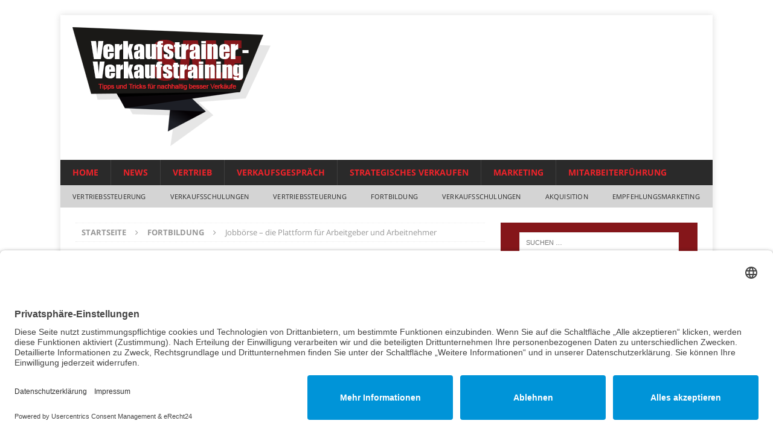

--- FILE ---
content_type: text/html; charset=UTF-8
request_url: https://verkaufstrainer-verkaufstraining.com/2013/10/jobboerse-die-plattform-fuer-arbeitgeber-und-arbeitnehmer/
body_size: 14805
content:
<!DOCTYPE html>
<html class="no-js mh-one-sb" lang="de">
<head>
<meta charset="UTF-8">
<meta name="viewport" content="width=device-width, initial-scale=1.0">
<link rel="profile" href="https://gmpg.org/xfn/11" />
<meta name='robots' content='index, follow, max-image-preview:large, max-snippet:-1, max-video-preview:-1' />

	<!-- This site is optimized with the Yoast SEO plugin v26.8 - https://yoast.com/product/yoast-seo-wordpress/ -->
	<title>Jobbörsen, die Plattform für Arbeitgeber und Arbeitnehmer</title>
	<meta name="description" content="Es gibt immer mehr Jobs die nicht richtig besetzt werden können. Die Jobböres bietet Arbeitgeber und Arbeitnehmer viele Möglichkeit sich ideal zu präsentieren" />
	<link rel="canonical" href="https://verkaufstrainer-verkaufstraining.com/2013/10/jobboerse-die-plattform-fuer-arbeitgeber-und-arbeitnehmer/" />
	<meta property="og:locale" content="de_DE" />
	<meta property="og:type" content="article" />
	<meta property="og:title" content="Jobbörsen, die Plattform für Arbeitgeber und Arbeitnehmer" />
	<meta property="og:description" content="Es gibt immer mehr Jobs die nicht richtig besetzt werden können. Die Jobböres bietet Arbeitgeber und Arbeitnehmer viele Möglichkeit sich ideal zu präsentieren" />
	<meta property="og:url" content="https://verkaufstrainer-verkaufstraining.com/2013/10/jobboerse-die-plattform-fuer-arbeitgeber-und-arbeitnehmer/" />
	<meta property="og:site_name" content="Verkaufstrainer und Verkaufstraining" />
	<meta property="article:published_time" content="2013-10-25T18:45:19+00:00" />
	<meta property="article:modified_time" content="2024-09-20T08:41:57+00:00" />
	<meta name="author" content="verkaufstrainer-verkaufstraining" />
	<meta name="twitter:label1" content="Verfasst von" />
	<meta name="twitter:data1" content="verkaufstrainer-verkaufstraining" />
	<meta name="twitter:label2" content="Geschätzte Lesezeit" />
	<meta name="twitter:data2" content="2 Minuten" />
	<script type="application/ld+json" class="yoast-schema-graph">{"@context":"https://schema.org","@graph":[{"@type":"Article","@id":"https://verkaufstrainer-verkaufstraining.com/2013/10/jobboerse-die-plattform-fuer-arbeitgeber-und-arbeitnehmer/#article","isPartOf":{"@id":"https://verkaufstrainer-verkaufstraining.com/2013/10/jobboerse-die-plattform-fuer-arbeitgeber-und-arbeitnehmer/"},"author":{"name":"verkaufstrainer-verkaufstraining","@id":"https://verkaufstrainer-verkaufstraining.com/#/schema/person/0600bc6bfe543e4d07f7fd57338d0b50"},"headline":"Jobbörse &#8211; die Plattform für Arbeitgeber und Arbeitnehmer","datePublished":"2013-10-25T18:45:19+00:00","dateModified":"2024-09-20T08:41:57+00:00","mainEntityOfPage":{"@id":"https://verkaufstrainer-verkaufstraining.com/2013/10/jobboerse-die-plattform-fuer-arbeitgeber-und-arbeitnehmer/"},"wordCount":331,"commentCount":0,"publisher":{"@id":"https://verkaufstrainer-verkaufstraining.com/#organization"},"keywords":["Angestellten","Arbeitgeber","Arbeitnehmer","Job","Stelle","Stellenangebote","Vorstellungsgespräch"],"articleSection":["Fortbildung","Mitarbeiterführung"],"inLanguage":"de"},{"@type":"WebPage","@id":"https://verkaufstrainer-verkaufstraining.com/2013/10/jobboerse-die-plattform-fuer-arbeitgeber-und-arbeitnehmer/","url":"https://verkaufstrainer-verkaufstraining.com/2013/10/jobboerse-die-plattform-fuer-arbeitgeber-und-arbeitnehmer/","name":"Jobbörsen, die Plattform für Arbeitgeber und Arbeitnehmer","isPartOf":{"@id":"https://verkaufstrainer-verkaufstraining.com/#website"},"datePublished":"2013-10-25T18:45:19+00:00","dateModified":"2024-09-20T08:41:57+00:00","description":"Es gibt immer mehr Jobs die nicht richtig besetzt werden können. Die Jobböres bietet Arbeitgeber und Arbeitnehmer viele Möglichkeit sich ideal zu präsentieren","breadcrumb":{"@id":"https://verkaufstrainer-verkaufstraining.com/2013/10/jobboerse-die-plattform-fuer-arbeitgeber-und-arbeitnehmer/#breadcrumb"},"inLanguage":"de","potentialAction":[{"@type":"ReadAction","target":["https://verkaufstrainer-verkaufstraining.com/2013/10/jobboerse-die-plattform-fuer-arbeitgeber-und-arbeitnehmer/"]}]},{"@type":"BreadcrumbList","@id":"https://verkaufstrainer-verkaufstraining.com/2013/10/jobboerse-die-plattform-fuer-arbeitgeber-und-arbeitnehmer/#breadcrumb","itemListElement":[{"@type":"ListItem","position":1,"name":"Home","item":"https://verkaufstrainer-verkaufstraining.com/"},{"@type":"ListItem","position":2,"name":"Jobbörse &#8211; die Plattform für Arbeitgeber und Arbeitnehmer"}]},{"@type":"WebSite","@id":"https://verkaufstrainer-verkaufstraining.com/#website","url":"https://verkaufstrainer-verkaufstraining.com/","name":"Verkaufstrainer und Verkaufstraining","description":"Tipps und Tricks für nachhaltig bessere Verkäufe","publisher":{"@id":"https://verkaufstrainer-verkaufstraining.com/#organization"},"potentialAction":[{"@type":"SearchAction","target":{"@type":"EntryPoint","urlTemplate":"https://verkaufstrainer-verkaufstraining.com/?s={search_term_string}"},"query-input":{"@type":"PropertyValueSpecification","valueRequired":true,"valueName":"search_term_string"}}],"inLanguage":"de"},{"@type":"Organization","@id":"https://verkaufstrainer-verkaufstraining.com/#organization","name":"Verkaufstrainer und Verkaufstraining","url":"https://verkaufstrainer-verkaufstraining.com/","logo":{"@type":"ImageObject","inLanguage":"de","@id":"https://verkaufstrainer-verkaufstraining.com/#/schema/logo/image/","url":"https://verkaufstrainer-verkaufstraining.com/wp-content/uploads/cropped-verkaufstrainer-verkaufstraining-logo.png","contentUrl":"https://verkaufstrainer-verkaufstraining.com/wp-content/uploads/cropped-verkaufstrainer-verkaufstraining-logo.png","width":400,"height":200,"caption":"Verkaufstrainer und Verkaufstraining"},"image":{"@id":"https://verkaufstrainer-verkaufstraining.com/#/schema/logo/image/"}},{"@type":"Person","@id":"https://verkaufstrainer-verkaufstraining.com/#/schema/person/0600bc6bfe543e4d07f7fd57338d0b50","name":"verkaufstrainer-verkaufstraining","image":{"@type":"ImageObject","inLanguage":"de","@id":"https://verkaufstrainer-verkaufstraining.com/#/schema/person/image/","url":"https://secure.gravatar.com/avatar/68a5fce880b35f959e39d7647c8ac5f15d9de990bd695b64f0e0b5886ee86905?s=96&d=mm&r=g","contentUrl":"https://secure.gravatar.com/avatar/68a5fce880b35f959e39d7647c8ac5f15d9de990bd695b64f0e0b5886ee86905?s=96&d=mm&r=g","caption":"verkaufstrainer-verkaufstraining"},"url":"https://verkaufstrainer-verkaufstraining.com/author/verkaufstrainer-verkaufstraining/"}]}</script>
	<!-- / Yoast SEO plugin. -->


<link rel="alternate" type="application/rss+xml" title="Verkaufstrainer und Verkaufstraining &raquo; Feed" href="https://verkaufstrainer-verkaufstraining.com/feed/" />
<link rel="alternate" title="oEmbed (JSON)" type="application/json+oembed" href="https://verkaufstrainer-verkaufstraining.com/wp-json/oembed/1.0/embed?url=https%3A%2F%2Fverkaufstrainer-verkaufstraining.com%2F2013%2F10%2Fjobboerse-die-plattform-fuer-arbeitgeber-und-arbeitnehmer%2F" />
<link rel="alternate" title="oEmbed (XML)" type="text/xml+oembed" href="https://verkaufstrainer-verkaufstraining.com/wp-json/oembed/1.0/embed?url=https%3A%2F%2Fverkaufstrainer-verkaufstraining.com%2F2013%2F10%2Fjobboerse-die-plattform-fuer-arbeitgeber-und-arbeitnehmer%2F&#038;format=xml" />
<style id='wp-img-auto-sizes-contain-inline-css' type='text/css'>
img:is([sizes=auto i],[sizes^="auto," i]){contain-intrinsic-size:3000px 1500px}
/*# sourceURL=wp-img-auto-sizes-contain-inline-css */
</style>
<style id='wp-emoji-styles-inline-css' type='text/css'>

	img.wp-smiley, img.emoji {
		display: inline !important;
		border: none !important;
		box-shadow: none !important;
		height: 1em !important;
		width: 1em !important;
		margin: 0 0.07em !important;
		vertical-align: -0.1em !important;
		background: none !important;
		padding: 0 !important;
	}
/*# sourceURL=wp-emoji-styles-inline-css */
</style>
<style id='wp-block-library-inline-css' type='text/css'>
:root{--wp-block-synced-color:#7a00df;--wp-block-synced-color--rgb:122,0,223;--wp-bound-block-color:var(--wp-block-synced-color);--wp-editor-canvas-background:#ddd;--wp-admin-theme-color:#007cba;--wp-admin-theme-color--rgb:0,124,186;--wp-admin-theme-color-darker-10:#006ba1;--wp-admin-theme-color-darker-10--rgb:0,107,160.5;--wp-admin-theme-color-darker-20:#005a87;--wp-admin-theme-color-darker-20--rgb:0,90,135;--wp-admin-border-width-focus:2px}@media (min-resolution:192dpi){:root{--wp-admin-border-width-focus:1.5px}}.wp-element-button{cursor:pointer}:root .has-very-light-gray-background-color{background-color:#eee}:root .has-very-dark-gray-background-color{background-color:#313131}:root .has-very-light-gray-color{color:#eee}:root .has-very-dark-gray-color{color:#313131}:root .has-vivid-green-cyan-to-vivid-cyan-blue-gradient-background{background:linear-gradient(135deg,#00d084,#0693e3)}:root .has-purple-crush-gradient-background{background:linear-gradient(135deg,#34e2e4,#4721fb 50%,#ab1dfe)}:root .has-hazy-dawn-gradient-background{background:linear-gradient(135deg,#faaca8,#dad0ec)}:root .has-subdued-olive-gradient-background{background:linear-gradient(135deg,#fafae1,#67a671)}:root .has-atomic-cream-gradient-background{background:linear-gradient(135deg,#fdd79a,#004a59)}:root .has-nightshade-gradient-background{background:linear-gradient(135deg,#330968,#31cdcf)}:root .has-midnight-gradient-background{background:linear-gradient(135deg,#020381,#2874fc)}:root{--wp--preset--font-size--normal:16px;--wp--preset--font-size--huge:42px}.has-regular-font-size{font-size:1em}.has-larger-font-size{font-size:2.625em}.has-normal-font-size{font-size:var(--wp--preset--font-size--normal)}.has-huge-font-size{font-size:var(--wp--preset--font-size--huge)}.has-text-align-center{text-align:center}.has-text-align-left{text-align:left}.has-text-align-right{text-align:right}.has-fit-text{white-space:nowrap!important}#end-resizable-editor-section{display:none}.aligncenter{clear:both}.items-justified-left{justify-content:flex-start}.items-justified-center{justify-content:center}.items-justified-right{justify-content:flex-end}.items-justified-space-between{justify-content:space-between}.screen-reader-text{border:0;clip-path:inset(50%);height:1px;margin:-1px;overflow:hidden;padding:0;position:absolute;width:1px;word-wrap:normal!important}.screen-reader-text:focus{background-color:#ddd;clip-path:none;color:#444;display:block;font-size:1em;height:auto;left:5px;line-height:normal;padding:15px 23px 14px;text-decoration:none;top:5px;width:auto;z-index:100000}html :where(.has-border-color){border-style:solid}html :where([style*=border-top-color]){border-top-style:solid}html :where([style*=border-right-color]){border-right-style:solid}html :where([style*=border-bottom-color]){border-bottom-style:solid}html :where([style*=border-left-color]){border-left-style:solid}html :where([style*=border-width]){border-style:solid}html :where([style*=border-top-width]){border-top-style:solid}html :where([style*=border-right-width]){border-right-style:solid}html :where([style*=border-bottom-width]){border-bottom-style:solid}html :where([style*=border-left-width]){border-left-style:solid}html :where(img[class*=wp-image-]){height:auto;max-width:100%}:where(figure){margin:0 0 1em}html :where(.is-position-sticky){--wp-admin--admin-bar--position-offset:var(--wp-admin--admin-bar--height,0px)}@media screen and (max-width:600px){html :where(.is-position-sticky){--wp-admin--admin-bar--position-offset:0px}}

/*# sourceURL=wp-block-library-inline-css */
</style><style id='global-styles-inline-css' type='text/css'>
:root{--wp--preset--aspect-ratio--square: 1;--wp--preset--aspect-ratio--4-3: 4/3;--wp--preset--aspect-ratio--3-4: 3/4;--wp--preset--aspect-ratio--3-2: 3/2;--wp--preset--aspect-ratio--2-3: 2/3;--wp--preset--aspect-ratio--16-9: 16/9;--wp--preset--aspect-ratio--9-16: 9/16;--wp--preset--color--black: #000000;--wp--preset--color--cyan-bluish-gray: #abb8c3;--wp--preset--color--white: #ffffff;--wp--preset--color--pale-pink: #f78da7;--wp--preset--color--vivid-red: #cf2e2e;--wp--preset--color--luminous-vivid-orange: #ff6900;--wp--preset--color--luminous-vivid-amber: #fcb900;--wp--preset--color--light-green-cyan: #7bdcb5;--wp--preset--color--vivid-green-cyan: #00d084;--wp--preset--color--pale-cyan-blue: #8ed1fc;--wp--preset--color--vivid-cyan-blue: #0693e3;--wp--preset--color--vivid-purple: #9b51e0;--wp--preset--gradient--vivid-cyan-blue-to-vivid-purple: linear-gradient(135deg,rgb(6,147,227) 0%,rgb(155,81,224) 100%);--wp--preset--gradient--light-green-cyan-to-vivid-green-cyan: linear-gradient(135deg,rgb(122,220,180) 0%,rgb(0,208,130) 100%);--wp--preset--gradient--luminous-vivid-amber-to-luminous-vivid-orange: linear-gradient(135deg,rgb(252,185,0) 0%,rgb(255,105,0) 100%);--wp--preset--gradient--luminous-vivid-orange-to-vivid-red: linear-gradient(135deg,rgb(255,105,0) 0%,rgb(207,46,46) 100%);--wp--preset--gradient--very-light-gray-to-cyan-bluish-gray: linear-gradient(135deg,rgb(238,238,238) 0%,rgb(169,184,195) 100%);--wp--preset--gradient--cool-to-warm-spectrum: linear-gradient(135deg,rgb(74,234,220) 0%,rgb(151,120,209) 20%,rgb(207,42,186) 40%,rgb(238,44,130) 60%,rgb(251,105,98) 80%,rgb(254,248,76) 100%);--wp--preset--gradient--blush-light-purple: linear-gradient(135deg,rgb(255,206,236) 0%,rgb(152,150,240) 100%);--wp--preset--gradient--blush-bordeaux: linear-gradient(135deg,rgb(254,205,165) 0%,rgb(254,45,45) 50%,rgb(107,0,62) 100%);--wp--preset--gradient--luminous-dusk: linear-gradient(135deg,rgb(255,203,112) 0%,rgb(199,81,192) 50%,rgb(65,88,208) 100%);--wp--preset--gradient--pale-ocean: linear-gradient(135deg,rgb(255,245,203) 0%,rgb(182,227,212) 50%,rgb(51,167,181) 100%);--wp--preset--gradient--electric-grass: linear-gradient(135deg,rgb(202,248,128) 0%,rgb(113,206,126) 100%);--wp--preset--gradient--midnight: linear-gradient(135deg,rgb(2,3,129) 0%,rgb(40,116,252) 100%);--wp--preset--font-size--small: 13px;--wp--preset--font-size--medium: 20px;--wp--preset--font-size--large: 36px;--wp--preset--font-size--x-large: 42px;--wp--preset--spacing--20: 0.44rem;--wp--preset--spacing--30: 0.67rem;--wp--preset--spacing--40: 1rem;--wp--preset--spacing--50: 1.5rem;--wp--preset--spacing--60: 2.25rem;--wp--preset--spacing--70: 3.38rem;--wp--preset--spacing--80: 5.06rem;--wp--preset--shadow--natural: 6px 6px 9px rgba(0, 0, 0, 0.2);--wp--preset--shadow--deep: 12px 12px 50px rgba(0, 0, 0, 0.4);--wp--preset--shadow--sharp: 6px 6px 0px rgba(0, 0, 0, 0.2);--wp--preset--shadow--outlined: 6px 6px 0px -3px rgb(255, 255, 255), 6px 6px rgb(0, 0, 0);--wp--preset--shadow--crisp: 6px 6px 0px rgb(0, 0, 0);}:where(.is-layout-flex){gap: 0.5em;}:where(.is-layout-grid){gap: 0.5em;}body .is-layout-flex{display: flex;}.is-layout-flex{flex-wrap: wrap;align-items: center;}.is-layout-flex > :is(*, div){margin: 0;}body .is-layout-grid{display: grid;}.is-layout-grid > :is(*, div){margin: 0;}:where(.wp-block-columns.is-layout-flex){gap: 2em;}:where(.wp-block-columns.is-layout-grid){gap: 2em;}:where(.wp-block-post-template.is-layout-flex){gap: 1.25em;}:where(.wp-block-post-template.is-layout-grid){gap: 1.25em;}.has-black-color{color: var(--wp--preset--color--black) !important;}.has-cyan-bluish-gray-color{color: var(--wp--preset--color--cyan-bluish-gray) !important;}.has-white-color{color: var(--wp--preset--color--white) !important;}.has-pale-pink-color{color: var(--wp--preset--color--pale-pink) !important;}.has-vivid-red-color{color: var(--wp--preset--color--vivid-red) !important;}.has-luminous-vivid-orange-color{color: var(--wp--preset--color--luminous-vivid-orange) !important;}.has-luminous-vivid-amber-color{color: var(--wp--preset--color--luminous-vivid-amber) !important;}.has-light-green-cyan-color{color: var(--wp--preset--color--light-green-cyan) !important;}.has-vivid-green-cyan-color{color: var(--wp--preset--color--vivid-green-cyan) !important;}.has-pale-cyan-blue-color{color: var(--wp--preset--color--pale-cyan-blue) !important;}.has-vivid-cyan-blue-color{color: var(--wp--preset--color--vivid-cyan-blue) !important;}.has-vivid-purple-color{color: var(--wp--preset--color--vivid-purple) !important;}.has-black-background-color{background-color: var(--wp--preset--color--black) !important;}.has-cyan-bluish-gray-background-color{background-color: var(--wp--preset--color--cyan-bluish-gray) !important;}.has-white-background-color{background-color: var(--wp--preset--color--white) !important;}.has-pale-pink-background-color{background-color: var(--wp--preset--color--pale-pink) !important;}.has-vivid-red-background-color{background-color: var(--wp--preset--color--vivid-red) !important;}.has-luminous-vivid-orange-background-color{background-color: var(--wp--preset--color--luminous-vivid-orange) !important;}.has-luminous-vivid-amber-background-color{background-color: var(--wp--preset--color--luminous-vivid-amber) !important;}.has-light-green-cyan-background-color{background-color: var(--wp--preset--color--light-green-cyan) !important;}.has-vivid-green-cyan-background-color{background-color: var(--wp--preset--color--vivid-green-cyan) !important;}.has-pale-cyan-blue-background-color{background-color: var(--wp--preset--color--pale-cyan-blue) !important;}.has-vivid-cyan-blue-background-color{background-color: var(--wp--preset--color--vivid-cyan-blue) !important;}.has-vivid-purple-background-color{background-color: var(--wp--preset--color--vivid-purple) !important;}.has-black-border-color{border-color: var(--wp--preset--color--black) !important;}.has-cyan-bluish-gray-border-color{border-color: var(--wp--preset--color--cyan-bluish-gray) !important;}.has-white-border-color{border-color: var(--wp--preset--color--white) !important;}.has-pale-pink-border-color{border-color: var(--wp--preset--color--pale-pink) !important;}.has-vivid-red-border-color{border-color: var(--wp--preset--color--vivid-red) !important;}.has-luminous-vivid-orange-border-color{border-color: var(--wp--preset--color--luminous-vivid-orange) !important;}.has-luminous-vivid-amber-border-color{border-color: var(--wp--preset--color--luminous-vivid-amber) !important;}.has-light-green-cyan-border-color{border-color: var(--wp--preset--color--light-green-cyan) !important;}.has-vivid-green-cyan-border-color{border-color: var(--wp--preset--color--vivid-green-cyan) !important;}.has-pale-cyan-blue-border-color{border-color: var(--wp--preset--color--pale-cyan-blue) !important;}.has-vivid-cyan-blue-border-color{border-color: var(--wp--preset--color--vivid-cyan-blue) !important;}.has-vivid-purple-border-color{border-color: var(--wp--preset--color--vivid-purple) !important;}.has-vivid-cyan-blue-to-vivid-purple-gradient-background{background: var(--wp--preset--gradient--vivid-cyan-blue-to-vivid-purple) !important;}.has-light-green-cyan-to-vivid-green-cyan-gradient-background{background: var(--wp--preset--gradient--light-green-cyan-to-vivid-green-cyan) !important;}.has-luminous-vivid-amber-to-luminous-vivid-orange-gradient-background{background: var(--wp--preset--gradient--luminous-vivid-amber-to-luminous-vivid-orange) !important;}.has-luminous-vivid-orange-to-vivid-red-gradient-background{background: var(--wp--preset--gradient--luminous-vivid-orange-to-vivid-red) !important;}.has-very-light-gray-to-cyan-bluish-gray-gradient-background{background: var(--wp--preset--gradient--very-light-gray-to-cyan-bluish-gray) !important;}.has-cool-to-warm-spectrum-gradient-background{background: var(--wp--preset--gradient--cool-to-warm-spectrum) !important;}.has-blush-light-purple-gradient-background{background: var(--wp--preset--gradient--blush-light-purple) !important;}.has-blush-bordeaux-gradient-background{background: var(--wp--preset--gradient--blush-bordeaux) !important;}.has-luminous-dusk-gradient-background{background: var(--wp--preset--gradient--luminous-dusk) !important;}.has-pale-ocean-gradient-background{background: var(--wp--preset--gradient--pale-ocean) !important;}.has-electric-grass-gradient-background{background: var(--wp--preset--gradient--electric-grass) !important;}.has-midnight-gradient-background{background: var(--wp--preset--gradient--midnight) !important;}.has-small-font-size{font-size: var(--wp--preset--font-size--small) !important;}.has-medium-font-size{font-size: var(--wp--preset--font-size--medium) !important;}.has-large-font-size{font-size: var(--wp--preset--font-size--large) !important;}.has-x-large-font-size{font-size: var(--wp--preset--font-size--x-large) !important;}
/*# sourceURL=global-styles-inline-css */
</style>

<style id='classic-theme-styles-inline-css' type='text/css'>
/*! This file is auto-generated */
.wp-block-button__link{color:#fff;background-color:#32373c;border-radius:9999px;box-shadow:none;text-decoration:none;padding:calc(.667em + 2px) calc(1.333em + 2px);font-size:1.125em}.wp-block-file__button{background:#32373c;color:#fff;text-decoration:none}
/*# sourceURL=/wp-includes/css/classic-themes.min.css */
</style>
<link rel='stylesheet' id='advanced-related-posts-css' href='https://verkaufstrainer-verkaufstraining.com/wp-content/plugins/advanced-related-posts/public/css/advanced-related-posts-public.css?ver=1.9.1' type='text/css' media='all' />
<link rel='stylesheet' id='mh-magazine-css' href='https://verkaufstrainer-verkaufstraining.com/wp-content/themes/mh-magazine/style.css?ver=3.8.5' type='text/css' media='all' />
<link rel='stylesheet' id='mh-font-awesome-css' href='https://verkaufstrainer-verkaufstraining.com/wp-content/themes/mh-magazine/includes/font-awesome.min.css' type='text/css' media='all' />
<link rel='stylesheet' id='mh-google-fonts-css' href='//verkaufstrainer-verkaufstraining.com/wp-content/uploads/sgf-css/font-685ea353478c32299736b200dac0c246.css' type='text/css' media='all' />
<script type="text/javascript" src="https://verkaufstrainer-verkaufstraining.com/wp-includes/js/jquery/jquery.min.js?ver=3.7.1" id="jquery-core-js"></script>
<script type="text/javascript" src="https://verkaufstrainer-verkaufstraining.com/wp-includes/js/jquery/jquery-migrate.min.js?ver=3.4.1" id="jquery-migrate-js"></script>
<script type="text/javascript" src="https://verkaufstrainer-verkaufstraining.com/wp-content/themes/mh-magazine/js/scripts.js?ver=3.8.5" id="mh-scripts-js"></script>
<link rel="https://api.w.org/" href="https://verkaufstrainer-verkaufstraining.com/wp-json/" /><link rel="alternate" title="JSON" type="application/json" href="https://verkaufstrainer-verkaufstraining.com/wp-json/wp/v2/posts/795" /><link rel="EditURI" type="application/rsd+xml" title="RSD" href="https://verkaufstrainer-verkaufstraining.com/xmlrpc.php?rsd" />
<meta name="generator" content="WordPress 6.9" />
<link rel='shortlink' href='https://verkaufstrainer-verkaufstraining.com/?p=795' />
<!-- HFCM by 99 Robots - Snippet # 1: Datenschutz Impressum Cookies -->
<script id="usercentrics-cmp" async data-eu-mode="true" data-settings-id="gzM18Kzub11zWs" src="https://app.eu.usercentrics.eu/browser-ui/latest/loader.js"></script>
<!-- /end HFCM by 99 Robots -->
<script type="text/javascript">var daim_ajax_url = "https://verkaufstrainer-verkaufstraining.com/wp-admin/admin-ajax.php";var daim_nonce = "658a255f0e";</script><style type="text/css">
.mh-widget-layout4 .mh-widget-title { background: #f0232a; background: rgba(240, 35, 42, 0.6); }
.mh-preheader, .mh-wide-layout .mh-subheader, .mh-ticker-title, .mh-main-nav li:hover, .mh-footer-nav, .slicknav_menu, .slicknav_btn, .slicknav_nav .slicknav_item:hover, .slicknav_nav a:hover, .mh-back-to-top, .mh-subheading, .entry-tags .fa, .entry-tags li:hover, .mh-widget-layout2 .mh-widget-title, .mh-widget-layout4 .mh-widget-title-inner, .mh-widget-layout4 .mh-footer-widget-title, .mh-widget-layout5 .mh-widget-title-inner, .mh-widget-layout6 .mh-widget-title, #mh-mobile .flex-control-paging li a.flex-active, .mh-image-caption, .mh-carousel-layout1 .mh-carousel-caption, .mh-tab-button.active, .mh-tab-button.active:hover, .mh-footer-widget .mh-tab-button.active, .mh-social-widget li:hover a, .mh-footer-widget .mh-social-widget li a, .mh-footer-widget .mh-author-bio-widget, .tagcloud a:hover, .mh-widget .tagcloud a:hover, .mh-footer-widget .tagcloud a:hover, .mh-posts-stacked-item .mh-meta, .page-numbers:hover, .mh-loop-pagination .current, .mh-comments-pagination .current, .pagelink, a:hover .pagelink, input[type=submit], #infinite-handle span { background: #f0232a; }
.mh-main-nav-wrap .slicknav_nav ul, blockquote, .mh-widget-layout1 .mh-widget-title, .mh-widget-layout3 .mh-widget-title, .mh-widget-layout5 .mh-widget-title, .mh-widget-layout8 .mh-widget-title:after, #mh-mobile .mh-slider-caption, .mh-carousel-layout1, .mh-spotlight-widget, .mh-author-bio-widget, .mh-author-bio-title, .mh-author-bio-image-frame, .mh-video-widget, .mh-tab-buttons, textarea:hover, input[type=text]:hover, input[type=email]:hover, input[type=tel]:hover, input[type=url]:hover { border-color: #f0232a; }
.mh-dropcap, .mh-carousel-layout1 .flex-direction-nav a, .mh-carousel-layout2 .mh-carousel-caption, .mh-posts-digest-small-category, .mh-posts-lineup-more, .bypostauthor .fn:after, .mh-comment-list .comment-reply-link:before, #respond #cancel-comment-reply-link:before { color: #f0232a; }
.mh-subheader, .page-numbers, a .pagelink, .mh-widget-layout3 .mh-widget-title, .mh-widget .search-form, .mh-tab-button, .mh-tab-content, .mh-nip-widget, .mh-magazine-facebook-page-widget, .mh-social-widget, .mh-posts-horizontal-widget, .mh-ad-spot, .mh-info-spot { background: #85161a; }
.mh-tab-post-item { border-color: rgba(255, 255, 255, 0.3); }
.mh-tab-comment-excerpt { background: rgba(255, 255, 255, 0.6); }
#mh-mobile .mh-header-nav li:hover a, .mh-main-nav li a, .mh-extra-nav li:hover a, .mh-footer-nav li:hover a, .mh-social-nav li:hover .fa-mh-social, .mh-main-nav-wrap .slicknav_menu a, .mh-main-nav-wrap .slicknav_menu a:hover, .entry-tags a, .mh-slider-caption, .mh-slider-caption a, .mh-slider-caption a:hover, .mh-spotlight-widget, #mh-mobile .mh-spotlight-widget a, #mh-mobile .mh-spotlight-widget a:hover, .mh-spotlight-widget .mh-spotlight-meta, .mh-posts-stacked-title a, .mh-posts-stacked-title a:hover, .mh-posts-lineup-widget a, .mh-posts-lineup-widget a:hover, .mh-posts-lineup-caption, .mh-footer-widget .mh-tabbed-widget, .mh-footer-widget .mh-tabbed-widget a, .mh-footer-widget .mh-tabbed-widget a:hover, .mh-author-bio-title, .mh-author-bio-text, .mh-social-widget .fa-mh-social, .mh-footer, .mh-footer a, .mh-footer a:hover, .mh-footer .mh-meta, .mh-footer .mh-meta a, .mh-footer .mh-meta a:hover, .mh-footer .wp-caption-text, .mh-widget-layout1 .mh-widget-title.mh-footer-widget-title, .mh-widget-layout1 .mh-widget-title.mh-footer-widget-title a, .mh-widget-layout3 .mh-widget-title.mh-footer-widget-title, .mh-widget-layout3 .mh-widget-title.mh-footer-widget-title a, .mh-widget-layout7 .mh-widget-title.mh-footer-widget-title, .mh-widget-layout7 .mh-widget-title.mh-footer-widget-title a, .mh-widget-layout8 .mh-widget-title.mh-footer-widget-title, .mh-widget-layout8 .mh-widget-title.mh-footer-widget-title a, .mh-copyright, .mh-copyright a, .mh-copyright a:hover, .tagcloud a, .mh-tabbed-widget .tagcloud a, input[type=submit]:hover, #infinite-handle span:hover { color: #f0232a; }
.mh-main-nav-wrap .slicknav_menu .slicknav_icon-bar { background: #f0232a; }
.entry-content a { color: #f0232a; }
a:hover, .entry-content a:hover, #respond a:hover, #respond #cancel-comment-reply-link:hover, #respond .logged-in-as a:hover, .mh-comment-list .comment-meta a:hover, .mh-ping-list .mh-ping-item a:hover, .mh-meta a:hover, .mh-breadcrumb a:hover, .mh-tabbed-widget a:hover { color: #f0232a; }
</style>
<!--[if lt IE 9]>
<script src="https://verkaufstrainer-verkaufstraining.com/wp-content/themes/mh-magazine/js/css3-mediaqueries.js"></script>
<![endif]-->
<style type="text/css" id="custom-background-css">
body.custom-background { background-color: #ffffff; }
</style>
	<link rel='stylesheet' id='basecss-css' href='https://verkaufstrainer-verkaufstraining.com/wp-content/plugins/eu-cookie-law/css/style.css?ver=6.9' type='text/css' media='all' />
<link rel='stylesheet' id='advanced-related-posts-under-posts-elegant-css' href='https://verkaufstrainer-verkaufstraining.com/wp-content/plugins/advanced-related-posts/public/css/layouts/advanced-related-posts-under-posts-elegant-layout.css?ver=1.9.1' type='text/css' media='all' />
</head>
<body id="mh-mobile" class="wp-singular post-template-default single single-post postid-795 single-format-standard custom-background wp-custom-logo wp-theme-mh-magazine mh-boxed-layout mh-right-sb mh-loop-layout1 mh-widget-layout2 mh-loop-hide-caption" itemscope="itemscope" itemtype="http://schema.org/WebPage">
<div class="mh-container mh-container-outer">
<div class="mh-header-nav-mobile clearfix"></div>
	<div class="mh-preheader">
    	<div class="mh-container mh-container-inner mh-row clearfix">
							<div class="mh-header-bar-content mh-header-bar-top-left mh-col-2-3 clearfix">
									</div>
								</div>
	</div>
<header class="mh-header" itemscope="itemscope" itemtype="http://schema.org/WPHeader">
	<div class="mh-container mh-container-inner clearfix">
		<div class="mh-custom-header clearfix">
<div class="mh-header-columns mh-row clearfix">
<div class="mh-col-1-1 mh-site-identity">
<div class="mh-site-logo" role="banner" itemscope="itemscope" itemtype="http://schema.org/Brand">
<a href="https://verkaufstrainer-verkaufstraining.com/" class="custom-logo-link" rel="home"><img width="400" height="200" src="https://verkaufstrainer-verkaufstraining.com/wp-content/uploads/cropped-verkaufstrainer-verkaufstraining-logo.png" class="custom-logo" alt="Verkaufstrainer und Verkaufstraining" decoding="async" fetchpriority="high" srcset="https://verkaufstrainer-verkaufstraining.com/wp-content/uploads/cropped-verkaufstrainer-verkaufstraining-logo.png 400w, https://verkaufstrainer-verkaufstraining.com/wp-content/uploads/cropped-verkaufstrainer-verkaufstraining-logo-300x150.png 300w" sizes="(max-width: 400px) 100vw, 400px" /></a></div>
</div>
</div>
</div>
	</div>
	<div class="mh-main-nav-wrap">
		<nav class="mh-navigation mh-main-nav mh-container mh-container-inner clearfix" itemscope="itemscope" itemtype="http://schema.org/SiteNavigationElement">
			<div class="menu-main-container"><ul id="menu-main" class="menu"><li id="menu-item-1192" class="menu-item menu-item-type-custom menu-item-object-custom menu-item-1192"><a href="http://www.verkaufstrainer-verkaufstraining.com">Home</a></li>
<li id="menu-item-1193" class="menu-item menu-item-type-taxonomy menu-item-object-category menu-item-1193"><a href="https://verkaufstrainer-verkaufstraining.com/allgemein/">News</a></li>
<li id="menu-item-1198" class="menu-item menu-item-type-taxonomy menu-item-object-category menu-item-1198"><a href="https://verkaufstrainer-verkaufstraining.com/vertrieb/">Vertrieb</a></li>
<li id="menu-item-1194" class="menu-item menu-item-type-taxonomy menu-item-object-category menu-item-1194"><a href="https://verkaufstrainer-verkaufstraining.com/verkaufsgesprach/">Verkaufsgespräch</a></li>
<li id="menu-item-1195" class="menu-item menu-item-type-taxonomy menu-item-object-category menu-item-1195"><a href="https://verkaufstrainer-verkaufstraining.com/strategisches-verkaufen/">Strategisches Verkaufen</a></li>
<li id="menu-item-1196" class="menu-item menu-item-type-taxonomy menu-item-object-category menu-item-1196"><a href="https://verkaufstrainer-verkaufstraining.com/marketing/">Marketing</a></li>
<li id="menu-item-1197" class="menu-item menu-item-type-taxonomy menu-item-object-category current-post-ancestor current-menu-parent current-post-parent menu-item-1197"><a href="https://verkaufstrainer-verkaufstraining.com/mitarbeiterfuhrung/">Mitarbeiterführung</a></li>
</ul></div>		</nav>
	</div>
			<div class="mh-extra-nav-wrap">
			<div class="mh-extra-nav-bg">
				<nav class="mh-navigation mh-extra-nav mh-container mh-container-inner clearfix" itemscope="itemscope" itemtype="http://schema.org/SiteNavigationElement">
					<div class="menu-menue2-container"><ul id="menu-menue2" class="menu"><li id="menu-item-1199" class="menu-item menu-item-type-taxonomy menu-item-object-category menu-item-1199"><a href="https://verkaufstrainer-verkaufstraining.com/vertriebssteuerung/">Vertriebssteuerung</a></li>
<li id="menu-item-1200" class="menu-item menu-item-type-taxonomy menu-item-object-category menu-item-1200"><a href="https://verkaufstrainer-verkaufstraining.com/verkaufsschulungen/">Verkaufsschulungen</a></li>
<li id="menu-item-1201" class="menu-item menu-item-type-taxonomy menu-item-object-category menu-item-1201"><a href="https://verkaufstrainer-verkaufstraining.com/vertriebssteuerung/">Vertriebssteuerung</a></li>
<li id="menu-item-1202" class="menu-item menu-item-type-taxonomy menu-item-object-category current-post-ancestor current-menu-parent current-post-parent menu-item-1202"><a href="https://verkaufstrainer-verkaufstraining.com/fortbildung/">Fortbildung</a></li>
<li id="menu-item-1203" class="menu-item menu-item-type-taxonomy menu-item-object-category menu-item-1203"><a href="https://verkaufstrainer-verkaufstraining.com/verkaufsschulungen/">Verkaufsschulungen</a></li>
<li id="menu-item-1204" class="menu-item menu-item-type-taxonomy menu-item-object-category menu-item-1204"><a href="https://verkaufstrainer-verkaufstraining.com/akquisition/">Akquisition</a></li>
<li id="menu-item-1206" class="menu-item menu-item-type-taxonomy menu-item-object-category menu-item-1206"><a href="https://verkaufstrainer-verkaufstraining.com/empfehlungsmarketing/">Empfehlungsmarketing</a></li>
</ul></div>				</nav>
			</div>
		</div>
	</header>
<div class="mh-wrapper clearfix">
	<div class="mh-main clearfix">
		<div id="main-content" class="mh-content" role="main" itemprop="mainContentOfPage"><nav class="mh-breadcrumb"><span itemscope itemtype="http://data-vocabulary.org/Breadcrumb"><a href="https://verkaufstrainer-verkaufstraining.com" itemprop="url"><span itemprop="title">Startseite</span></a></span><span class="mh-breadcrumb-delimiter"><i class="fa fa-angle-right"></i></span><span itemscope itemtype="http://data-vocabulary.org/Breadcrumb"><a href="https://verkaufstrainer-verkaufstraining.com/fortbildung/" itemprop="url"><span itemprop="title">Fortbildung</span></a></span><span class="mh-breadcrumb-delimiter"><i class="fa fa-angle-right"></i></span>Jobbörse &#8211; die Plattform für Arbeitgeber und Arbeitnehmer</nav>
<article id="post-795" class="post-795 post type-post status-publish format-standard hentry category-fortbildung category-mitarbeiterfuhrung tag-angestellten tag-arbeitgeber tag-arbeitnehmer tag-job tag-stelle tag-stellenangebote tag-vorstellungsgespraech">
	<header class="entry-header clearfix"><h1 class="entry-title">Jobbörse &#8211; die Plattform für Arbeitgeber und Arbeitnehmer</h1>	</header>
		<div class="entry-content clearfix"><h2><b>Die besten Stellenangebote schnell finden</b></h2>
<p>Heutzutage haben sich immer mehr Bereiche unseres Alltags in Internet verlagert, so auch die Jobsuche. Man findet zwar auch noch unter den Printmedien die Rubrik Jobbörse, allerdings verbindet man mittlerweile mit dem Begriff eher eine Online Plattform, bei der eine große Bandbreite an Stellenanzeigen und Bewerber zu finden sind.</p>
<h2>Jobsuche und Stellenangebote</h2>
<p>Eine Jobbörse ist also ein Portal im Internet, welches Arbeitnehmer und Arbeitgeber miteinander vernetzt und ihnen die Möglichkeit gibt sich zu finden. Dabei schreiben Arbeitgeber eine passende Stellenanzeige aus, auf die sich ein Arbeitnehmer zuerst über die Firma ausreichend auf deren Homepage informieren und anschließend entweder sofort oder über die Internetseit des Arbeitgebers sich bewerben kann. <a title="Das Portal Jobbörse.de" href="http://www.xn--jobbrse-d1a.de/">Das Portal jobbörse.de</a> ist und wird für die Bewerber weiter kostenfrei bleiben. Arbeitnehmer, die nach einer aktuellen Stellenausschreibung suchen, haben hier auch die Möglichkeit ein Bewerberprofil von sich auf dem Portal einzustellen, was den Vorteil hat, dass die Arbeitgeber direkt auf den Bewerber aufmerksam werden können. In dem Online Portal werden eine Vielzahl von Stellenangebote von den verschiedensten Arbeitgebern veröffentlicht. Zusätzlich besteht die Möglichkeit außer dem Tätigkeitsprofil noch ein kleines Firmenportrait hinzuzufügen. Diese Art der Bewerbung wird immer beliebter und von von Arbeitnehmern mehr und mehr genutzt, denn meistens veröffentlichen die Firmen bei einer Mitarbeitersuche das Stellenprofil intern sowie als auch auf einer Online Plattform.</p>
<h2>Zahlreiche Serviceleistungen für den Bewerber</h2>
<p>Ein weiteres Angebot der Jobbörse ist neben der klassischen Stellenvermittlung auch die Informationen rund ums Thema „richtig Bewerben“ oder zum Thema „Karriere“. Hier kann nach passenden Seminaren in der eigenen Region oder Stadt gesucht werden. Neben den klassischen sozialversicherungspflichtigen Stellenangeboten in Voll- oder Teilzeit können auch Anzeigen für einen Ausbildungsplatz, ein Praktikum oder nur ein Ferienjob ausgeschrieben werden. Als zusätzlicher Service werden Arbeitgeber und Arbeitnehmer über die aktuellesten Anzeigen und Gesuche regelmäßig per Mail informiert.</p>
<div class="ays-arp-under-posts-container ays-arp-elegant-layout " id="ays-arp-under-posts-container-795-69707d1619c1a"  data-id="69707d1619c1a" data-ratio="0.75"><h2 class="ays-arp-under-posts-container-title">Ähnliche Beiträge</h2><input type="hidden" name="ays-arp-id-69707d1619c1a" value="795"><div class="ays-arp-under-posts"><div class="ays-arp-under-post"><div class="ays-arp-under-post-header"><div class="ays-arp-under-post-img-row"><a href="https://verkaufstrainer-verkaufstraining.com/2011/12/auch-im-premiumsegment-ueberzeugen/" class="ays-arp-under-post-link"  ><img src="https://verkaufstrainer-verkaufstraining.com/wp-content/uploads/Fotolia_11513662_S1-768x511.jpg" alt="" class="ays-arp-under-post-img"><img src="https://verkaufstrainer-verkaufstraining.com/wp-content/uploads/Fotolia_11513662_S1-768x511.jpg" alt="" class="ays-arp-under-post-img ays-arp-under-post-img-mobile"></a></div></div><div class="ays-arp-under-post-content"><div class="ays-arp-under-post-title-row"><div class="ays-arp-under-post-title"><a href="https://verkaufstrainer-verkaufstraining.com/2011/12/auch-im-premiumsegment-ueberzeugen/" class="ays-arp-under-post-link"  >Auch im Premiumsegment überzeugen</a></div></div><div class="ays-arp-under-post-excerpt-row"><span class="ays-arp-under-post-excerpt">Der Verkauf im Premiumsegment ist für jeden Verkäufer eine extra...</span></div><div class="ays-arp-under-post-read-more-row"><a href="https://verkaufstrainer-verkaufstraining.com/2011/12/auch-im-premiumsegment-ueberzeugen/" class="ays-arp-under-post-link"  ><span class="ays-arp-under-post-read-more">Read more</span></a></div></div></div><div class="ays-arp-under-post"><div class="ays-arp-under-post-header"><div class="ays-arp-under-post-img-row"><a href="https://verkaufstrainer-verkaufstraining.com/2022/08/was-ist-conversion-optimierung-beratung/" class="ays-arp-under-post-link"  ><img src="https://verkaufstrainer-verkaufstraining.com/wp-content/uploads/Was-ist-Conversion-Optimierung-Beratung-768x512.jpg" alt="SEO" class="ays-arp-under-post-img"><img src="https://verkaufstrainer-verkaufstraining.com/wp-content/uploads/Was-ist-Conversion-Optimierung-Beratung-768x512.jpg" alt="SEO" class="ays-arp-under-post-img ays-arp-under-post-img-mobile"></a></div></div><div class="ays-arp-under-post-content"><div class="ays-arp-under-post-title-row"><div class="ays-arp-under-post-title"><a href="https://verkaufstrainer-verkaufstraining.com/2022/08/was-ist-conversion-optimierung-beratung/" class="ays-arp-under-post-link"  >Was ist Conversion Optimierung Beratung</a></div></div><div class="ays-arp-under-post-excerpt-row"><span class="ays-arp-under-post-excerpt">Was ist eine Conversion Optimierung?
Conversion Optimierung ist der Prozess des Verbesserns...</span></div><div class="ays-arp-under-post-read-more-row"><a href="https://verkaufstrainer-verkaufstraining.com/2022/08/was-ist-conversion-optimierung-beratung/" class="ays-arp-under-post-link"  ><span class="ays-arp-under-post-read-more">Read more</span></a></div></div></div><div class="ays-arp-under-post"><div class="ays-arp-under-post-header"><div class="ays-arp-under-post-img-row"><a href="https://verkaufstrainer-verkaufstraining.com/2011/09/so-klappt-es-mit-dem-abschluss/" class="ays-arp-under-post-link"  ><img src="https://verkaufstrainer-verkaufstraining.com/wp-content/plugins/advanced-related-posts/admin/images/icons/icon-arp-default.png" alt="" class="ays-arp-under-post-img"><img src="https://verkaufstrainer-verkaufstraining.com/wp-content/plugins/advanced-related-posts/admin/images/icons/icon-arp-default.png" alt="" class="ays-arp-under-post-img ays-arp-under-post-img-mobile"></a></div></div><div class="ays-arp-under-post-content"><div class="ays-arp-under-post-title-row"><div class="ays-arp-under-post-title"><a href="https://verkaufstrainer-verkaufstraining.com/2011/09/so-klappt-es-mit-dem-abschluss/" class="ays-arp-under-post-link"  >So klappt es mit dem Abschluss</a></div></div><div class="ays-arp-under-post-excerpt-row"><span class="ays-arp-under-post-excerpt">Sie wollen Ihre Abschlussquote erhöhen? Dann lesen Sie weiter und...</span></div><div class="ays-arp-under-post-read-more-row"><a href="https://verkaufstrainer-verkaufstraining.com/2011/09/so-klappt-es-mit-dem-abschluss/" class="ays-arp-under-post-link"  ><span class="ays-arp-under-post-read-more">Read more</span></a></div></div></div><div class="ays-arp-under-post"><div class="ays-arp-under-post-header"><div class="ays-arp-under-post-img-row"><a href="https://verkaufstrainer-verkaufstraining.com/2020/10/aussergewoehnliche-aber-effektive-werbemassnahmen/" class="ays-arp-under-post-link"  ><img src="https://verkaufstrainer-verkaufstraining.com/wp-content/uploads/Aussergewoehnliche-aber-effektive-Werbemassnahmen-768x512.jpg" alt="" class="ays-arp-under-post-img"><img src="https://verkaufstrainer-verkaufstraining.com/wp-content/uploads/Aussergewoehnliche-aber-effektive-Werbemassnahmen-768x512.jpg" alt="" class="ays-arp-under-post-img ays-arp-under-post-img-mobile"></a></div></div><div class="ays-arp-under-post-content"><div class="ays-arp-under-post-title-row"><div class="ays-arp-under-post-title"><a href="https://verkaufstrainer-verkaufstraining.com/2020/10/aussergewoehnliche-aber-effektive-werbemassnahmen/" class="ays-arp-under-post-link"  >Außergewöhnliche aber effektive Werbemaßnahmen</a></div></div><div class="ays-arp-under-post-excerpt-row"><span class="ays-arp-under-post-excerpt">Für den erfolgreichen Verkauf von Produkten ist Werbung unersetzlich. Durch...</span></div><div class="ays-arp-under-post-read-more-row"><a href="https://verkaufstrainer-verkaufstraining.com/2020/10/aussergewoehnliche-aber-effektive-werbemassnahmen/" class="ays-arp-under-post-link"  ><span class="ays-arp-under-post-read-more">Read more</span></a></div></div></div><div class="ays-arp-under-post"><div class="ays-arp-under-post-header"><div class="ays-arp-under-post-img-row"><a href="https://verkaufstrainer-verkaufstraining.com/2015/09/fuer-jedes-unternehmen-die-richtige-marktstrategie/" class="ays-arp-under-post-link"  ><img src="https://verkaufstrainer-verkaufstraining.com/wp-content/uploads/hand-895588_1280-768x542.jpg" alt="" class="ays-arp-under-post-img"><img src="https://verkaufstrainer-verkaufstraining.com/wp-content/uploads/hand-895588_1280-768x542.jpg" alt="" class="ays-arp-under-post-img ays-arp-under-post-img-mobile"></a></div></div><div class="ays-arp-under-post-content"><div class="ays-arp-under-post-title-row"><div class="ays-arp-under-post-title"><a href="https://verkaufstrainer-verkaufstraining.com/2015/09/fuer-jedes-unternehmen-die-richtige-marktstrategie/" class="ays-arp-under-post-link"  >Für jedes Unternehmen die richtige Marktstrategie</a></div></div><div class="ays-arp-under-post-excerpt-row"><span class="ays-arp-under-post-excerpt">&nbsp;
Warum brauchen Unternehmen eine ?
Unternehmen, die verstärkt auf einem oder...</span></div><div class="ays-arp-under-post-read-more-row"><a href="https://verkaufstrainer-verkaufstraining.com/2015/09/fuer-jedes-unternehmen-die-richtige-marktstrategie/" class="ays-arp-under-post-link"  ><span class="ays-arp-under-post-read-more">Read more</span></a></div></div></div><div class="ays-arp-under-post"><div class="ays-arp-under-post-header"><div class="ays-arp-under-post-img-row"><a href="https://verkaufstrainer-verkaufstraining.com/2020/12/fuehrungskraeftetraining-vorgesetzte-und-mitarbeiter-profitieren/" class="ays-arp-under-post-link"  ><img src="https://verkaufstrainer-verkaufstraining.com/wp-content/uploads/fuehrungskraeftetraining-Vorgesetzte-und-Mitarbeiter-profitieren-768x489.jpg" alt="" class="ays-arp-under-post-img"><img src="https://verkaufstrainer-verkaufstraining.com/wp-content/uploads/fuehrungskraeftetraining-Vorgesetzte-und-Mitarbeiter-profitieren-768x489.jpg" alt="" class="ays-arp-under-post-img ays-arp-under-post-img-mobile"></a></div></div><div class="ays-arp-under-post-content"><div class="ays-arp-under-post-title-row"><div class="ays-arp-under-post-title"><a href="https://verkaufstrainer-verkaufstraining.com/2020/12/fuehrungskraeftetraining-vorgesetzte-und-mitarbeiter-profitieren/" class="ays-arp-under-post-link"  >Führungskräftetraining Vorgesetzte und Mitarbeiter profitieren</a></div></div><div class="ays-arp-under-post-excerpt-row"><span class="ays-arp-under-post-excerpt">Motivation, Engagement und Leistungsfähigkeit steigen erfahrungsgemäß deutlich an, wenn ein...</span></div><div class="ays-arp-under-post-read-more-row"><a href="https://verkaufstrainer-verkaufstraining.com/2020/12/fuehrungskraeftetraining-vorgesetzte-und-mitarbeiter-profitieren/" class="ays-arp-under-post-link"  ><span class="ays-arp-under-post-read-more">Read more</span></a></div></div></div></div><style type="text/css">
            #ays-arp-under-posts-container-795-69707d1619c1a {
                width: 100%;
                word-break: break-word;
            }

            #ays-arp-under-posts-container-795-69707d1619c1a .ays-arp-under-post {
                width: calc(33% - 10px);
                overflow: hidden;
                padding: 10px;
                border: none;
            }

            #ays-arp-under-posts-container-795-69707d1619c1a .ays-arp-under-post-img-row .ays-arp-under-post-img {
			    object-fit: cover;
			    object-position:center center;
                border: unset;
                padding: unset;
                border-radius: 0px;
                height: 100%
            }

            #ays-arp-under-posts-container-795-69707d1619c1a .ays-arp-under-posts-container-title,
            #ays-arp-under-posts-container-795-69707d1619c1a .ays-arp-under-post-title  .ays-arp-under-post-link,
            #ays-arp-under-posts-container-795-69707d1619c1a .ays-arp-under-post-excerpt-row {
                color: #333;
            }

            #ays-arp-under-posts-container-795-69707d1619c1a  .ays-arp-under-posts  .ays-arp-under-post {
                background-color: rgba(255,255,255,0);
            }

            #ays-arp-under-posts-container-795-69707d1619c1a  .ays-arp-under-posts  .ays-arp-under-post:hover {
                background-color: rgba(255,255,255,0);
            }

            #ays-arp-under-posts-container-795-69707d1619c1a .ays-arp-under-post-title,
            #ays-arp-under-posts-container-795-69707d1619c1a .ays-arp-under-post-link {
                line-height: 1.5;
            }

            #ays-arp-under-posts-container-795-69707d1619c1a .ays-arp-under-post-title a{
                font-size: 16px;
            }

            #ays-arp-under-posts-container-795-69707d1619c1a .ays-arp-under-post-date-author-row {
                color: rgba(51,51,51,0.7);
            }

            #ays-arp-under-posts-container-795-69707d1619c1a .ays-arp-under-posts a:active,
            #ays-arp-under-posts-container-795-69707d1619c1a .ays-arp-under-posts a:hover,
            #ays-arp-under-posts-container-795-69707d1619c1a .ays-arp-under-posts a:focus,
            #ays-arp-under-posts-container-795-69707d1619c1a .ays-arp-under-posts a {
                text-decoration: unset;
                cursor: pointer;
                outline: unset;
                text-decoration-skip-ink: none;
                background: unset;
                opacity: 1;
            }

            #ays-arp-under-posts-container-795-69707d1619c1a .ays-arp-under-post-img-row .ays-arp-under-post-img.ays-arp-under-post-img-mobile {
                display: none;                    
            }

            @media screen and (max-width: 768px){

                #ays-arp-under-posts-container-795-69707d1619c1a .ays-arp-under-post-img-row .ays-arp-under-post-img {
                    object-fit: cover;
                    object-position:center center;
                    border-radius: 0px;
                    display: none;
                }

                #ays-arp-under-posts-container-795-69707d1619c1a .ays-arp-under-post-img-row .ays-arp-under-post-img.ays-arp-under-post-img-mobile {
                    display: inline-block;                    
                }

                #ays-arp-under-posts-container-795-69707d1619c1a .ays-arp-under-post-title a{
                    font-size: 16px;
                }

                #ays-arp-under-posts-container-795-69707d1619c1a .ays-arp-under-post {
                    width: calc(33% - 10px);
                    border: none;
                }

                #ays-arp-under-posts-container-795-69707d1619c1a .ays-arp-under-posts-container-title,
                #ays-arp-under-posts-container-795-69707d1619c1a .ays-arp-under-post-title  .ays-arp-under-post-link,
                #ays-arp-under-posts-container-795-69707d1619c1a .ays-arp-under-post-excerpt-row {
                    color: #333;
                }

                #ays-arp-under-posts-container-795-69707d1619c1a .ays-arp-under-post-date-author-row {
                    color: rgba(51,51,51,0.7);
                }

                #ays-arp-under-posts-container-795-69707d1619c1a  .ays-arp-under-posts  .ays-arp-under-post {
                    background-color: rgba(255,255,255,0);
                }
            }

            
            /* Layout CSS */
            #ays-arp-under-posts-container-795-69707d1619c1a.ays-arp-elegant-layout .ays-arp-under-post-date-author-row {
                border-top: 0.5px solid rgba(51,51,51,0.4);
            }

            #ays-arp-under-posts-container-795-69707d1619c1a.ays-arp-elegant-layout .ays-arp-under-post-title a,
            #ays-arp-under-posts-container-795-69707d1619c1a.ays-arp-elegant-layout .ays-arp-under-post-read-more-row a {
                text-decoration: unset;
            }
            
            </style></div>	</div><div class="entry-tags clearfix"><i class="fa fa-tag"></i><ul><li><a href="https://verkaufstrainer-verkaufstraining.com/tag/angestellten/" rel="tag">Angestellten</a></li><li><a href="https://verkaufstrainer-verkaufstraining.com/tag/arbeitgeber/" rel="tag">Arbeitgeber</a></li><li><a href="https://verkaufstrainer-verkaufstraining.com/tag/arbeitnehmer/" rel="tag">Arbeitnehmer</a></li><li><a href="https://verkaufstrainer-verkaufstraining.com/tag/job/" rel="tag">Job</a></li><li><a href="https://verkaufstrainer-verkaufstraining.com/tag/stelle/" rel="tag">Stelle</a></li><li><a href="https://verkaufstrainer-verkaufstraining.com/tag/stellenangebote/" rel="tag">Stellenangebote</a></li><li><a href="https://verkaufstrainer-verkaufstraining.com/tag/vorstellungsgespraech/" rel="tag">Vorstellungsgespräch</a></li></ul></div></article><section class="mh-related-content">
<h3 class="mh-widget-title mh-related-content-title">
<span class="mh-widget-title-inner">&Auml;hnliche Artikel</span></h3>
<div class="mh-related-wrap mh-row clearfix">
<div class="mh-col-1-3 mh-posts-grid-col clearfix">
<article class="post-677 format-standard mh-posts-grid-item clearfix">
	<figure class="mh-posts-grid-thumb">
		<a class="mh-thumb-icon mh-thumb-icon-small-mobile" href="https://verkaufstrainer-verkaufstraining.com/2012/08/wer-kennt-das-nicht-man-sitzt-in-einem-vorstellungsgespraech/" title="Wer kennt das nicht, man sitzt in einem Vorstellungsgespräch"><img width="326" height="245" src="https://verkaufstrainer-verkaufstraining.com/wp-content/uploads/vorstellungsgespraech-326x245.jpg" class="attachment-mh-magazine-medium size-mh-magazine-medium wp-post-image" alt="Vorstellunggespräch" decoding="async" srcset="https://verkaufstrainer-verkaufstraining.com/wp-content/uploads/vorstellungsgespraech-326x245.jpg 326w, https://verkaufstrainer-verkaufstraining.com/wp-content/uploads/vorstellungsgespraech-678x509.jpg 678w, https://verkaufstrainer-verkaufstraining.com/wp-content/uploads/vorstellungsgespraech-80x60.jpg 80w" sizes="(max-width: 326px) 100vw, 326px" />		</a>
					<div class="mh-image-caption mh-posts-grid-caption">
				Allgemein			</div>
			</figure>
	<h3 class="entry-title mh-posts-grid-title">
		<a href="https://verkaufstrainer-verkaufstraining.com/2012/08/wer-kennt-das-nicht-man-sitzt-in-einem-vorstellungsgespraech/" title="Wer kennt das nicht, man sitzt in einem Vorstellungsgespräch" rel="bookmark">
			Wer kennt das nicht, man sitzt in einem Vorstellungsgespräch		</a>
	</h3>
		<div class="mh-posts-grid-excerpt clearfix">
		<div class="mh-excerpt"><p>Wer kennt das nicht, man sitzt in einem Vorstellungsgespräch und eigentlich läuft es ganz gut, bis der Personaler die dunkle Stelle trifft. Ein paar Monate lassen sich nicht so richtig überbrücken, es ist offensichtlich, dass <a class="mh-excerpt-more" href="https://verkaufstrainer-verkaufstraining.com/2012/08/wer-kennt-das-nicht-man-sitzt-in-einem-vorstellungsgespraech/" title="Wer kennt das nicht, man sitzt in einem Vorstellungsgespräch">[&#8230;]</a></p>
</div>	</div>
</article></div>
<div class="mh-col-1-3 mh-posts-grid-col clearfix">
<article class="post-673 format-standard mh-posts-grid-item clearfix">
	<figure class="mh-posts-grid-thumb">
		<a class="mh-thumb-icon mh-thumb-icon-small-mobile" href="https://verkaufstrainer-verkaufstraining.com/2012/08/soft-skills-schluesselqualifikationen-fuer-erfolg-im-beruf/" title="Soft Skills &#8211; Schlüsselqualifikationen für Erfolg im Beruf"><img width="326" height="245" src="https://verkaufstrainer-verkaufstraining.com/wp-content/uploads/Fotolia_21110493_S1-326x245.jpg" class="attachment-mh-magazine-medium size-mh-magazine-medium wp-post-image" alt="" decoding="async" srcset="https://verkaufstrainer-verkaufstraining.com/wp-content/uploads/Fotolia_21110493_S1-326x245.jpg 326w, https://verkaufstrainer-verkaufstraining.com/wp-content/uploads/Fotolia_21110493_S1-678x509.jpg 678w, https://verkaufstrainer-verkaufstraining.com/wp-content/uploads/Fotolia_21110493_S1-80x60.jpg 80w" sizes="(max-width: 326px) 100vw, 326px" />		</a>
					<div class="mh-image-caption mh-posts-grid-caption">
				Empfehlungsmanagement			</div>
			</figure>
	<h3 class="entry-title mh-posts-grid-title">
		<a href="https://verkaufstrainer-verkaufstraining.com/2012/08/soft-skills-schluesselqualifikationen-fuer-erfolg-im-beruf/" title="Soft Skills &#8211; Schlüsselqualifikationen für Erfolg im Beruf" rel="bookmark">
			Soft Skills &#8211; Schlüsselqualifikationen für Erfolg im Beruf		</a>
	</h3>
		<div class="mh-posts-grid-excerpt clearfix">
		<div class="mh-excerpt"><p>Was sind Soft Skills? Allgemein werden die Soft Skills sozialer Kompetenz zugerechnet. Aus dem Englischen kommend als &#8222;weiche Fähigkeiten&#8220; übersetzt. Soft Skills sind die nötigen Schlüsselqualifikationen im Beruf. Sie sind die Fähigkeiten eines Menschen, die <a class="mh-excerpt-more" href="https://verkaufstrainer-verkaufstraining.com/2012/08/soft-skills-schluesselqualifikationen-fuer-erfolg-im-beruf/" title="Soft Skills &#8211; Schlüsselqualifikationen für Erfolg im Beruf">[&#8230;]</a></p>
</div>	</div>
</article></div>
<div class="mh-col-1-3 mh-posts-grid-col clearfix">
<article class="post-1073 format-standard mh-posts-grid-item clearfix">
	<figure class="mh-posts-grid-thumb">
		<a class="mh-thumb-icon mh-thumb-icon-small-mobile" href="https://verkaufstrainer-verkaufstraining.com/2015/12/teambildung-foerdern-im-vertrieb/" title="Teambildung fördern im Vertrieb"><img width="326" height="245" src="https://verkaufstrainer-verkaufstraining.com/wp-content/uploads/sailing-690289_1280-326x245.jpg" class="attachment-mh-magazine-medium size-mh-magazine-medium wp-post-image" alt="" decoding="async" srcset="https://verkaufstrainer-verkaufstraining.com/wp-content/uploads/sailing-690289_1280-326x245.jpg 326w, https://verkaufstrainer-verkaufstraining.com/wp-content/uploads/sailing-690289_1280-678x509.jpg 678w, https://verkaufstrainer-verkaufstraining.com/wp-content/uploads/sailing-690289_1280-80x60.jpg 80w" sizes="(max-width: 326px) 100vw, 326px" />		</a>
					<div class="mh-image-caption mh-posts-grid-caption">
				Mitarbeiterführung			</div>
			</figure>
	<h3 class="entry-title mh-posts-grid-title">
		<a href="https://verkaufstrainer-verkaufstraining.com/2015/12/teambildung-foerdern-im-vertrieb/" title="Teambildung fördern im Vertrieb" rel="bookmark">
			Teambildung fördern im Vertrieb		</a>
	</h3>
		<div class="mh-posts-grid-excerpt clearfix">
		<div class="mh-excerpt"><p>Outdoor-Betriebsausflug für Vertriebteams In der heutigen Arbeitswelt gewinnen die sogenannten Soft Skills immer mehr an Bedeutung. Dazu gehören Empathie, Kommunikation und vor allem die Fähigkeit, in einem Team arbeiten zu können. Eine optimale, störungsfreie Zusammenarbeit <a class="mh-excerpt-more" href="https://verkaufstrainer-verkaufstraining.com/2015/12/teambildung-foerdern-im-vertrieb/" title="Teambildung fördern im Vertrieb">[&#8230;]</a></p>
</div>	</div>
</article></div>
</div>
</section>
		</div>
			<aside class="mh-widget-col-1 mh-sidebar" itemscope="itemscope" itemtype="http://schema.org/WPSideBar"><div id="search-3" class="mh-widget widget_search"><form role="search" method="get" class="search-form" action="https://verkaufstrainer-verkaufstraining.com/">
				<label>
					<span class="screen-reader-text">Suche nach:</span>
					<input type="search" class="search-field" placeholder="Suchen …" value="" name="s" />
				</label>
				<input type="submit" class="search-submit" value="Suchen" />
			</form></div><div id="categories-3" class="mh-widget widget_categories"><h4 class="mh-widget-title"><span class="mh-widget-title-inner">Kategorien</span></h4>
			<ul>
					<li class="cat-item cat-item-3"><a href="https://verkaufstrainer-verkaufstraining.com/abc-analyse/">ABC-Analyse</a>
</li>
	<li class="cat-item cat-item-4"><a href="https://verkaufstrainer-verkaufstraining.com/akquisition/">Akquisition</a>
</li>
	<li class="cat-item cat-item-1"><a href="https://verkaufstrainer-verkaufstraining.com/allgemein/">Allgemein</a>
</li>
	<li class="cat-item cat-item-142"><a href="https://verkaufstrainer-verkaufstraining.com/betriebsfuehrung/">Betriebsführung</a>
</li>
	<li class="cat-item cat-item-5"><a href="https://verkaufstrainer-verkaufstraining.com/empfehlungsmanagement/">Empfehlungsmanagement</a>
</li>
	<li class="cat-item cat-item-6"><a href="https://verkaufstrainer-verkaufstraining.com/empfehlungsmarketing/">Empfehlungsmarketing</a>
</li>
	<li class="cat-item cat-item-7"><a href="https://verkaufstrainer-verkaufstraining.com/empowerment/">Empowerment</a>
</li>
	<li class="cat-item cat-item-116"><a href="https://verkaufstrainer-verkaufstraining.com/fortbildung/">Fortbildung</a>
</li>
	<li class="cat-item cat-item-138"><a href="https://verkaufstrainer-verkaufstraining.com/marketing/">Marketing</a>
</li>
	<li class="cat-item cat-item-8"><a href="https://verkaufstrainer-verkaufstraining.com/mitarbeiterfuhrung/">Mitarbeiterführung</a>
</li>
	<li class="cat-item cat-item-9"><a href="https://verkaufstrainer-verkaufstraining.com/mystery-shopping/">Mystery Shopping</a>
</li>
	<li class="cat-item cat-item-10"><a href="https://verkaufstrainer-verkaufstraining.com/private-banking/">Private Banking</a>
</li>
	<li class="cat-item cat-item-11"><a href="https://verkaufstrainer-verkaufstraining.com/strategisches-verkaufen/">Strategisches Verkaufen</a>
</li>
	<li class="cat-item cat-item-12"><a href="https://verkaufstrainer-verkaufstraining.com/telefonakquise/">Telefonakquise</a>
</li>
	<li class="cat-item cat-item-13"><a href="https://verkaufstrainer-verkaufstraining.com/verkaufsgesprach/">Verkaufsgespräch</a>
</li>
	<li class="cat-item cat-item-14"><a href="https://verkaufstrainer-verkaufstraining.com/verkaufsschulungen/">Verkaufsschulungen</a>
</li>
	<li class="cat-item cat-item-15"><a href="https://verkaufstrainer-verkaufstraining.com/vertrieb/">Vertrieb</a>
</li>
	<li class="cat-item cat-item-16"><a href="https://verkaufstrainer-verkaufstraining.com/vertriebsschulungen/">Vertriebsschulungen</a>
</li>
	<li class="cat-item cat-item-17"><a href="https://verkaufstrainer-verkaufstraining.com/vertriebssteuerung/">Vertriebssteuerung</a>
</li>
	<li class="cat-item cat-item-18"><a href="https://verkaufstrainer-verkaufstraining.com/vertriebstraining/">Vertriebstraining</a>
</li>
			</ul>

			</div><div id="text-3" class="mh-widget widget_text"><h4 class="mh-widget-title"><span class="mh-widget-title-inner">Informationen</span></h4>			<div class="textwidget">Verkaufstraining und Führungstraining für namenhafte Unternehmen realisieren Alexander <a title="Verweyen" href="http://www.alexanderverweyen.com" target="_blank">Verweyen</a></div>
		</div>	</aside>	</div>
    </div>
<footer class="mh-footer" itemscope="itemscope" itemtype="http://schema.org/WPFooter">
<div class="mh-container mh-container-inner mh-footer-widgets mh-row clearfix">
<div class="mh-col-1-1 mh-home-wide  mh-footer-area mh-footer-1">
<div id="nav_menu-2" class="mh-footer-widget widget_nav_menu"><h6 class="mh-widget-title mh-footer-widget-title"><span class="mh-widget-title-inner mh-footer-widget-title-inner">Informationen</span></h6><div class="menu-info-container"><ul id="menu-info" class="menu"><li id="menu-item-961" class="menu-item menu-item-type-custom menu-item-object-custom menu-item-961"><a href="http://www.verkaufstrainer-verkaufstraining.com/">Startseite</a></li>
<li id="menu-item-965" class="menu-item menu-item-type-post_type menu-item-object-page menu-item-965"><a href="https://verkaufstrainer-verkaufstraining.com/sitemap/">Sitemap</a></li>
<li id="menu-item-962" class="menu-item menu-item-type-post_type menu-item-object-page menu-item-privacy-policy menu-item-962"><a rel="privacy-policy" href="https://verkaufstrainer-verkaufstraining.com/datenschutz/">Datenschutz</a></li>
<li id="menu-item-963" class="menu-item menu-item-type-post_type menu-item-object-page menu-item-963"><a href="https://verkaufstrainer-verkaufstraining.com/impressum/">Impressum</a></li>
</ul></div></div></div>
</div>
</footer>
<div class="mh-copyright-wrap">
	<div class="mh-container mh-container-inner clearfix">
		<p class="mh-copyright">
			COPYRIGHT © 2018 | www.verkaufstrainer-verkaufstraining.com		</p>
	</div>
</div>
<a href="#" class="mh-back-to-top"><i class="fa fa-chevron-up"></i></a>
</div><!-- .mh-container-outer -->
<script type="speculationrules">
{"prefetch":[{"source":"document","where":{"and":[{"href_matches":"/*"},{"not":{"href_matches":["/wp-*.php","/wp-admin/*","/wp-content/uploads/*","/wp-content/*","/wp-content/plugins/*","/wp-content/themes/mh-magazine/*","/*\\?(.+)"]}},{"not":{"selector_matches":"a[rel~=\"nofollow\"]"}},{"not":{"selector_matches":".no-prefetch, .no-prefetch a"}}]},"eagerness":"conservative"}]}
</script>
<script type="text/javascript" src="https://verkaufstrainer-verkaufstraining.com/wp-content/plugins/interlinks-manager/public/assets/js/track-internal-links.js?ver=1.18" id="daim-track-internal-links-js"></script>
<script type="text/javascript" id="eucookielaw-scripts-js-extra">
/* <![CDATA[ */
var eucookielaw_data = {"euCookieSet":"","autoBlock":"0","expireTimer":"360","scrollConsent":"0","networkShareURL":"","isCookiePage":"","isRefererWebsite":""};
//# sourceURL=eucookielaw-scripts-js-extra
/* ]]> */
</script>
<script type="text/javascript" src="https://verkaufstrainer-verkaufstraining.com/wp-content/plugins/eu-cookie-law/js/scripts.js?ver=3.1.6" id="eucookielaw-scripts-js"></script>
<script type="text/javascript" id="advanced-related-posts-under-posts-js-extra">
/* <![CDATA[ */
var aysAdvancedRelatedPostsAjaxPublic = {"ajaxUrl":"https://verkaufstrainer-verkaufstraining.com/wp-admin/admin-ajax.php"};
var aysAdvancedRelatedPostsLangObj = {"notAnsweredText":"You have not answered this question"};
var aysAdvancedRelatedPostsAjaxPublic = {"ajaxUrl":"https://verkaufstrainer-verkaufstraining.com/wp-admin/admin-ajax.php"};
var aysAdvancedRelatedPostsLangObj = {"notAnsweredText":"You have not answered this question"};
var aysAdvancedRelatedPostsAjaxPublic = {"ajaxUrl":"https://verkaufstrainer-verkaufstraining.com/wp-admin/admin-ajax.php"};
var aysAdvancedRelatedPostsLangObj = {"notAnsweredText":"You have not answered this question"};
var aysAdvancedRelatedPostsAjaxPublic = {"ajaxUrl":"https://verkaufstrainer-verkaufstraining.com/wp-admin/admin-ajax.php"};
var aysAdvancedRelatedPostsLangObj = {"notAnsweredText":"You have not answered this question"};
//# sourceURL=advanced-related-posts-under-posts-js-extra
/* ]]> */
</script>
<script type="text/javascript" src="https://verkaufstrainer-verkaufstraining.com/wp-content/plugins/advanced-related-posts/public/js/advanced-related-posts-public.js?ver=1.9.1" id="advanced-related-posts-under-posts-js"></script>
<script type="text/javascript" src="https://verkaufstrainer-verkaufstraining.com/wp-content/plugins/advanced-related-posts/public/js/advanced-related-posts-public-ajax.js?ver=1.9.1" id="advanced-related-posts-under-posts-ajax-js"></script>
<script id="wp-emoji-settings" type="application/json">
{"baseUrl":"https://s.w.org/images/core/emoji/17.0.2/72x72/","ext":".png","svgUrl":"https://s.w.org/images/core/emoji/17.0.2/svg/","svgExt":".svg","source":{"concatemoji":"https://verkaufstrainer-verkaufstraining.com/wp-includes/js/wp-emoji-release.min.js?ver=6.9"}}
</script>
<script type="module">
/* <![CDATA[ */
/*! This file is auto-generated */
const a=JSON.parse(document.getElementById("wp-emoji-settings").textContent),o=(window._wpemojiSettings=a,"wpEmojiSettingsSupports"),s=["flag","emoji"];function i(e){try{var t={supportTests:e,timestamp:(new Date).valueOf()};sessionStorage.setItem(o,JSON.stringify(t))}catch(e){}}function c(e,t,n){e.clearRect(0,0,e.canvas.width,e.canvas.height),e.fillText(t,0,0);t=new Uint32Array(e.getImageData(0,0,e.canvas.width,e.canvas.height).data);e.clearRect(0,0,e.canvas.width,e.canvas.height),e.fillText(n,0,0);const a=new Uint32Array(e.getImageData(0,0,e.canvas.width,e.canvas.height).data);return t.every((e,t)=>e===a[t])}function p(e,t){e.clearRect(0,0,e.canvas.width,e.canvas.height),e.fillText(t,0,0);var n=e.getImageData(16,16,1,1);for(let e=0;e<n.data.length;e++)if(0!==n.data[e])return!1;return!0}function u(e,t,n,a){switch(t){case"flag":return n(e,"\ud83c\udff3\ufe0f\u200d\u26a7\ufe0f","\ud83c\udff3\ufe0f\u200b\u26a7\ufe0f")?!1:!n(e,"\ud83c\udde8\ud83c\uddf6","\ud83c\udde8\u200b\ud83c\uddf6")&&!n(e,"\ud83c\udff4\udb40\udc67\udb40\udc62\udb40\udc65\udb40\udc6e\udb40\udc67\udb40\udc7f","\ud83c\udff4\u200b\udb40\udc67\u200b\udb40\udc62\u200b\udb40\udc65\u200b\udb40\udc6e\u200b\udb40\udc67\u200b\udb40\udc7f");case"emoji":return!a(e,"\ud83e\u1fac8")}return!1}function f(e,t,n,a){let r;const o=(r="undefined"!=typeof WorkerGlobalScope&&self instanceof WorkerGlobalScope?new OffscreenCanvas(300,150):document.createElement("canvas")).getContext("2d",{willReadFrequently:!0}),s=(o.textBaseline="top",o.font="600 32px Arial",{});return e.forEach(e=>{s[e]=t(o,e,n,a)}),s}function r(e){var t=document.createElement("script");t.src=e,t.defer=!0,document.head.appendChild(t)}a.supports={everything:!0,everythingExceptFlag:!0},new Promise(t=>{let n=function(){try{var e=JSON.parse(sessionStorage.getItem(o));if("object"==typeof e&&"number"==typeof e.timestamp&&(new Date).valueOf()<e.timestamp+604800&&"object"==typeof e.supportTests)return e.supportTests}catch(e){}return null}();if(!n){if("undefined"!=typeof Worker&&"undefined"!=typeof OffscreenCanvas&&"undefined"!=typeof URL&&URL.createObjectURL&&"undefined"!=typeof Blob)try{var e="postMessage("+f.toString()+"("+[JSON.stringify(s),u.toString(),c.toString(),p.toString()].join(",")+"));",a=new Blob([e],{type:"text/javascript"});const r=new Worker(URL.createObjectURL(a),{name:"wpTestEmojiSupports"});return void(r.onmessage=e=>{i(n=e.data),r.terminate(),t(n)})}catch(e){}i(n=f(s,u,c,p))}t(n)}).then(e=>{for(const n in e)a.supports[n]=e[n],a.supports.everything=a.supports.everything&&a.supports[n],"flag"!==n&&(a.supports.everythingExceptFlag=a.supports.everythingExceptFlag&&a.supports[n]);var t;a.supports.everythingExceptFlag=a.supports.everythingExceptFlag&&!a.supports.flag,a.supports.everything||((t=a.source||{}).concatemoji?r(t.concatemoji):t.wpemoji&&t.twemoji&&(r(t.twemoji),r(t.wpemoji)))});
//# sourceURL=https://verkaufstrainer-verkaufstraining.com/wp-includes/js/wp-emoji-loader.min.js
/* ]]> */
</script>
<!-- Eu Cookie Law 3.1.6 --><div class="pea_cook_wrapper pea_cook_bottomleft" style="color:#FFFFFF;background:rgb(0,0,0);background: rgba(0,0,0,0.85);"><p>Durch das Fortsetzen der Benutzung dieser Seite, stimmst du der Benutzung von Cookies zu. <a style="color:#FFFFFF;" href="https://verkaufstrainer-verkaufstraining.com/datenschutz/" id="fom">Weitere Informationen</a> <button id="pea_cook_btn" class="pea_cook_btn">Akzeptieren</button></p></div><div class="pea_cook_more_info_popover"><div class="pea_cook_more_info_popover_inner" style="color:#FFFFFF;background-color: rgba(0,0,0,0.9);"><p>Die Cookie-Einstellungen auf dieser Website sind auf "Cookies zulassen", um Ihnen das beste Surferlebnis möglich zu geben. Wenn Sie diese Website ohne Änderung Ihrer Cookie-Einstellungen zu verwenden fortzufahren, oder klicken Sie auf "Akzeptieren" unten, dann erklären Sie sich mit diesen.</p><p><a style="color:#FFFFFF;" href="#" id="pea_close">Schließen</a></p></div></div><script defer src="https://static.cloudflareinsights.com/beacon.min.js/vcd15cbe7772f49c399c6a5babf22c1241717689176015" integrity="sha512-ZpsOmlRQV6y907TI0dKBHq9Md29nnaEIPlkf84rnaERnq6zvWvPUqr2ft8M1aS28oN72PdrCzSjY4U6VaAw1EQ==" data-cf-beacon='{"version":"2024.11.0","token":"89ca0b3f4f9940339c2ec0372803f412","r":1,"server_timing":{"name":{"cfCacheStatus":true,"cfEdge":true,"cfExtPri":true,"cfL4":true,"cfOrigin":true,"cfSpeedBrain":true},"location_startswith":null}}' crossorigin="anonymous"></script>
</body>
</html><!--
Performance optimized by Redis Object Cache. Learn more: https://wprediscache.com

Erhielt 2947 Objects (636 KB) von Redis beim Benutzen von PhpRedis (v6.3.0).
-->
